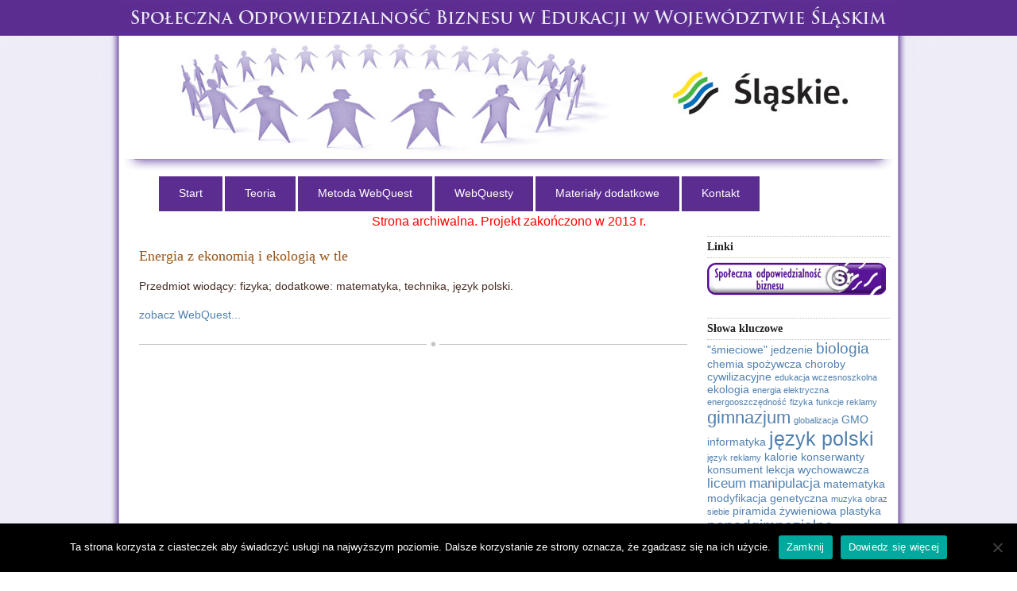

--- FILE ---
content_type: text/html; charset=UTF-8
request_url: https://sob.metis.pl/tag/fizyka/
body_size: 7570
content:
<!DOCTYPE html PUBLIC "-//W3C//DTD XHTML 1.0 Transitional//EN" "http://www.w3.org/TR/xhtml1/DTD/xhtml1-transitional.dtd">
<html xmlns="http://www.w3.org/1999/xhtml">
<head profile="http://gmpg.org/xfn/11">
<meta http-equiv="Content-Type" content="text/html; charset=UTF-8" />
<meta name="distribution" content="global" />
<meta name="robots" content="follow, all" />
<meta name="language" content="pl" />

<title>  fizyka : Społeczna Odpowiedzialność Biznesu w Edukacji w Województwie Śląskim</title>
<meta name="generator" content="WordPress" />
<!-- leave this for stats please -->

<link rel="Shortcut Icon" href="https://sob.metis.pl/wp-content/themes/sob/images/favicon.gif" type="image/x-icon" />
<link rel="alternate" type="application/rss+xml" title="RSS 2.0" href="https://sob.metis.pl/feed/" />
<link rel="alternate" type="text/xml" title="RSS .92" href="https://sob.metis.pl/feed/rss/" />
<link rel="alternate" type="application/atom+xml" title="Atom 0.3" href="https://sob.metis.pl/feed/atom/" />
<link rel="pingback" href="https://sob.metis.pl/xmlrpc.php" />
	<link rel='archives' title='kwiecień 2013' href='https://sob.metis.pl/2013/04/' />
	<link rel='archives' title='listopad 2012' href='https://sob.metis.pl/2012/11/' />
	<link rel='archives' title='październik 2012' href='https://sob.metis.pl/2012/10/' />
	<link rel='archives' title='wrzesień 2012' href='https://sob.metis.pl/2012/09/' />
	<link rel='archives' title='sierpień 2012' href='https://sob.metis.pl/2012/08/' />
<meta name='robots' content='max-image-preview:large' />
	<style>img:is([sizes="auto" i], [sizes^="auto," i]) { contain-intrinsic-size: 3000px 1500px }</style>
	<link rel="alternate" type="application/rss+xml" title="Społeczna Odpowiedzialność Biznesu w Edukacji w Województwie Śląskim &raquo; Kanał z wpisami otagowanymi jako fizyka" href="https://sob.metis.pl/tag/fizyka/feed/" />
<script type="text/javascript">
/* <![CDATA[ */
window._wpemojiSettings = {"baseUrl":"https:\/\/s.w.org\/images\/core\/emoji\/15.0.3\/72x72\/","ext":".png","svgUrl":"https:\/\/s.w.org\/images\/core\/emoji\/15.0.3\/svg\/","svgExt":".svg","source":{"concatemoji":"https:\/\/sob.metis.pl\/wp-includes\/js\/wp-emoji-release.min.js?ver=6.7.1"}};
/*! This file is auto-generated */
!function(i,n){var o,s,e;function c(e){try{var t={supportTests:e,timestamp:(new Date).valueOf()};sessionStorage.setItem(o,JSON.stringify(t))}catch(e){}}function p(e,t,n){e.clearRect(0,0,e.canvas.width,e.canvas.height),e.fillText(t,0,0);var t=new Uint32Array(e.getImageData(0,0,e.canvas.width,e.canvas.height).data),r=(e.clearRect(0,0,e.canvas.width,e.canvas.height),e.fillText(n,0,0),new Uint32Array(e.getImageData(0,0,e.canvas.width,e.canvas.height).data));return t.every(function(e,t){return e===r[t]})}function u(e,t,n){switch(t){case"flag":return n(e,"\ud83c\udff3\ufe0f\u200d\u26a7\ufe0f","\ud83c\udff3\ufe0f\u200b\u26a7\ufe0f")?!1:!n(e,"\ud83c\uddfa\ud83c\uddf3","\ud83c\uddfa\u200b\ud83c\uddf3")&&!n(e,"\ud83c\udff4\udb40\udc67\udb40\udc62\udb40\udc65\udb40\udc6e\udb40\udc67\udb40\udc7f","\ud83c\udff4\u200b\udb40\udc67\u200b\udb40\udc62\u200b\udb40\udc65\u200b\udb40\udc6e\u200b\udb40\udc67\u200b\udb40\udc7f");case"emoji":return!n(e,"\ud83d\udc26\u200d\u2b1b","\ud83d\udc26\u200b\u2b1b")}return!1}function f(e,t,n){var r="undefined"!=typeof WorkerGlobalScope&&self instanceof WorkerGlobalScope?new OffscreenCanvas(300,150):i.createElement("canvas"),a=r.getContext("2d",{willReadFrequently:!0}),o=(a.textBaseline="top",a.font="600 32px Arial",{});return e.forEach(function(e){o[e]=t(a,e,n)}),o}function t(e){var t=i.createElement("script");t.src=e,t.defer=!0,i.head.appendChild(t)}"undefined"!=typeof Promise&&(o="wpEmojiSettingsSupports",s=["flag","emoji"],n.supports={everything:!0,everythingExceptFlag:!0},e=new Promise(function(e){i.addEventListener("DOMContentLoaded",e,{once:!0})}),new Promise(function(t){var n=function(){try{var e=JSON.parse(sessionStorage.getItem(o));if("object"==typeof e&&"number"==typeof e.timestamp&&(new Date).valueOf()<e.timestamp+604800&&"object"==typeof e.supportTests)return e.supportTests}catch(e){}return null}();if(!n){if("undefined"!=typeof Worker&&"undefined"!=typeof OffscreenCanvas&&"undefined"!=typeof URL&&URL.createObjectURL&&"undefined"!=typeof Blob)try{var e="postMessage("+f.toString()+"("+[JSON.stringify(s),u.toString(),p.toString()].join(",")+"));",r=new Blob([e],{type:"text/javascript"}),a=new Worker(URL.createObjectURL(r),{name:"wpTestEmojiSupports"});return void(a.onmessage=function(e){c(n=e.data),a.terminate(),t(n)})}catch(e){}c(n=f(s,u,p))}t(n)}).then(function(e){for(var t in e)n.supports[t]=e[t],n.supports.everything=n.supports.everything&&n.supports[t],"flag"!==t&&(n.supports.everythingExceptFlag=n.supports.everythingExceptFlag&&n.supports[t]);n.supports.everythingExceptFlag=n.supports.everythingExceptFlag&&!n.supports.flag,n.DOMReady=!1,n.readyCallback=function(){n.DOMReady=!0}}).then(function(){return e}).then(function(){var e;n.supports.everything||(n.readyCallback(),(e=n.source||{}).concatemoji?t(e.concatemoji):e.wpemoji&&e.twemoji&&(t(e.twemoji),t(e.wpemoji)))}))}((window,document),window._wpemojiSettings);
/* ]]> */
</script>
<style id='wp-emoji-styles-inline-css' type='text/css'>

	img.wp-smiley, img.emoji {
		display: inline !important;
		border: none !important;
		box-shadow: none !important;
		height: 1em !important;
		width: 1em !important;
		margin: 0 0.07em !important;
		vertical-align: -0.1em !important;
		background: none !important;
		padding: 0 !important;
	}
</style>
<link rel='stylesheet' id='wp-block-library-css' href='https://sob.metis.pl/wp-includes/css/dist/block-library/style.min.css?ver=6.7.1' type='text/css' media='all' />
<style id='classic-theme-styles-inline-css' type='text/css'>
/*! This file is auto-generated */
.wp-block-button__link{color:#fff;background-color:#32373c;border-radius:9999px;box-shadow:none;text-decoration:none;padding:calc(.667em + 2px) calc(1.333em + 2px);font-size:1.125em}.wp-block-file__button{background:#32373c;color:#fff;text-decoration:none}
</style>
<style id='global-styles-inline-css' type='text/css'>
:root{--wp--preset--aspect-ratio--square: 1;--wp--preset--aspect-ratio--4-3: 4/3;--wp--preset--aspect-ratio--3-4: 3/4;--wp--preset--aspect-ratio--3-2: 3/2;--wp--preset--aspect-ratio--2-3: 2/3;--wp--preset--aspect-ratio--16-9: 16/9;--wp--preset--aspect-ratio--9-16: 9/16;--wp--preset--color--black: #000000;--wp--preset--color--cyan-bluish-gray: #abb8c3;--wp--preset--color--white: #ffffff;--wp--preset--color--pale-pink: #f78da7;--wp--preset--color--vivid-red: #cf2e2e;--wp--preset--color--luminous-vivid-orange: #ff6900;--wp--preset--color--luminous-vivid-amber: #fcb900;--wp--preset--color--light-green-cyan: #7bdcb5;--wp--preset--color--vivid-green-cyan: #00d084;--wp--preset--color--pale-cyan-blue: #8ed1fc;--wp--preset--color--vivid-cyan-blue: #0693e3;--wp--preset--color--vivid-purple: #9b51e0;--wp--preset--gradient--vivid-cyan-blue-to-vivid-purple: linear-gradient(135deg,rgba(6,147,227,1) 0%,rgb(155,81,224) 100%);--wp--preset--gradient--light-green-cyan-to-vivid-green-cyan: linear-gradient(135deg,rgb(122,220,180) 0%,rgb(0,208,130) 100%);--wp--preset--gradient--luminous-vivid-amber-to-luminous-vivid-orange: linear-gradient(135deg,rgba(252,185,0,1) 0%,rgba(255,105,0,1) 100%);--wp--preset--gradient--luminous-vivid-orange-to-vivid-red: linear-gradient(135deg,rgba(255,105,0,1) 0%,rgb(207,46,46) 100%);--wp--preset--gradient--very-light-gray-to-cyan-bluish-gray: linear-gradient(135deg,rgb(238,238,238) 0%,rgb(169,184,195) 100%);--wp--preset--gradient--cool-to-warm-spectrum: linear-gradient(135deg,rgb(74,234,220) 0%,rgb(151,120,209) 20%,rgb(207,42,186) 40%,rgb(238,44,130) 60%,rgb(251,105,98) 80%,rgb(254,248,76) 100%);--wp--preset--gradient--blush-light-purple: linear-gradient(135deg,rgb(255,206,236) 0%,rgb(152,150,240) 100%);--wp--preset--gradient--blush-bordeaux: linear-gradient(135deg,rgb(254,205,165) 0%,rgb(254,45,45) 50%,rgb(107,0,62) 100%);--wp--preset--gradient--luminous-dusk: linear-gradient(135deg,rgb(255,203,112) 0%,rgb(199,81,192) 50%,rgb(65,88,208) 100%);--wp--preset--gradient--pale-ocean: linear-gradient(135deg,rgb(255,245,203) 0%,rgb(182,227,212) 50%,rgb(51,167,181) 100%);--wp--preset--gradient--electric-grass: linear-gradient(135deg,rgb(202,248,128) 0%,rgb(113,206,126) 100%);--wp--preset--gradient--midnight: linear-gradient(135deg,rgb(2,3,129) 0%,rgb(40,116,252) 100%);--wp--preset--font-size--small: 13px;--wp--preset--font-size--medium: 20px;--wp--preset--font-size--large: 36px;--wp--preset--font-size--x-large: 42px;--wp--preset--spacing--20: 0.44rem;--wp--preset--spacing--30: 0.67rem;--wp--preset--spacing--40: 1rem;--wp--preset--spacing--50: 1.5rem;--wp--preset--spacing--60: 2.25rem;--wp--preset--spacing--70: 3.38rem;--wp--preset--spacing--80: 5.06rem;--wp--preset--shadow--natural: 6px 6px 9px rgba(0, 0, 0, 0.2);--wp--preset--shadow--deep: 12px 12px 50px rgba(0, 0, 0, 0.4);--wp--preset--shadow--sharp: 6px 6px 0px rgba(0, 0, 0, 0.2);--wp--preset--shadow--outlined: 6px 6px 0px -3px rgba(255, 255, 255, 1), 6px 6px rgba(0, 0, 0, 1);--wp--preset--shadow--crisp: 6px 6px 0px rgba(0, 0, 0, 1);}:where(.is-layout-flex){gap: 0.5em;}:where(.is-layout-grid){gap: 0.5em;}body .is-layout-flex{display: flex;}.is-layout-flex{flex-wrap: wrap;align-items: center;}.is-layout-flex > :is(*, div){margin: 0;}body .is-layout-grid{display: grid;}.is-layout-grid > :is(*, div){margin: 0;}:where(.wp-block-columns.is-layout-flex){gap: 2em;}:where(.wp-block-columns.is-layout-grid){gap: 2em;}:where(.wp-block-post-template.is-layout-flex){gap: 1.25em;}:where(.wp-block-post-template.is-layout-grid){gap: 1.25em;}.has-black-color{color: var(--wp--preset--color--black) !important;}.has-cyan-bluish-gray-color{color: var(--wp--preset--color--cyan-bluish-gray) !important;}.has-white-color{color: var(--wp--preset--color--white) !important;}.has-pale-pink-color{color: var(--wp--preset--color--pale-pink) !important;}.has-vivid-red-color{color: var(--wp--preset--color--vivid-red) !important;}.has-luminous-vivid-orange-color{color: var(--wp--preset--color--luminous-vivid-orange) !important;}.has-luminous-vivid-amber-color{color: var(--wp--preset--color--luminous-vivid-amber) !important;}.has-light-green-cyan-color{color: var(--wp--preset--color--light-green-cyan) !important;}.has-vivid-green-cyan-color{color: var(--wp--preset--color--vivid-green-cyan) !important;}.has-pale-cyan-blue-color{color: var(--wp--preset--color--pale-cyan-blue) !important;}.has-vivid-cyan-blue-color{color: var(--wp--preset--color--vivid-cyan-blue) !important;}.has-vivid-purple-color{color: var(--wp--preset--color--vivid-purple) !important;}.has-black-background-color{background-color: var(--wp--preset--color--black) !important;}.has-cyan-bluish-gray-background-color{background-color: var(--wp--preset--color--cyan-bluish-gray) !important;}.has-white-background-color{background-color: var(--wp--preset--color--white) !important;}.has-pale-pink-background-color{background-color: var(--wp--preset--color--pale-pink) !important;}.has-vivid-red-background-color{background-color: var(--wp--preset--color--vivid-red) !important;}.has-luminous-vivid-orange-background-color{background-color: var(--wp--preset--color--luminous-vivid-orange) !important;}.has-luminous-vivid-amber-background-color{background-color: var(--wp--preset--color--luminous-vivid-amber) !important;}.has-light-green-cyan-background-color{background-color: var(--wp--preset--color--light-green-cyan) !important;}.has-vivid-green-cyan-background-color{background-color: var(--wp--preset--color--vivid-green-cyan) !important;}.has-pale-cyan-blue-background-color{background-color: var(--wp--preset--color--pale-cyan-blue) !important;}.has-vivid-cyan-blue-background-color{background-color: var(--wp--preset--color--vivid-cyan-blue) !important;}.has-vivid-purple-background-color{background-color: var(--wp--preset--color--vivid-purple) !important;}.has-black-border-color{border-color: var(--wp--preset--color--black) !important;}.has-cyan-bluish-gray-border-color{border-color: var(--wp--preset--color--cyan-bluish-gray) !important;}.has-white-border-color{border-color: var(--wp--preset--color--white) !important;}.has-pale-pink-border-color{border-color: var(--wp--preset--color--pale-pink) !important;}.has-vivid-red-border-color{border-color: var(--wp--preset--color--vivid-red) !important;}.has-luminous-vivid-orange-border-color{border-color: var(--wp--preset--color--luminous-vivid-orange) !important;}.has-luminous-vivid-amber-border-color{border-color: var(--wp--preset--color--luminous-vivid-amber) !important;}.has-light-green-cyan-border-color{border-color: var(--wp--preset--color--light-green-cyan) !important;}.has-vivid-green-cyan-border-color{border-color: var(--wp--preset--color--vivid-green-cyan) !important;}.has-pale-cyan-blue-border-color{border-color: var(--wp--preset--color--pale-cyan-blue) !important;}.has-vivid-cyan-blue-border-color{border-color: var(--wp--preset--color--vivid-cyan-blue) !important;}.has-vivid-purple-border-color{border-color: var(--wp--preset--color--vivid-purple) !important;}.has-vivid-cyan-blue-to-vivid-purple-gradient-background{background: var(--wp--preset--gradient--vivid-cyan-blue-to-vivid-purple) !important;}.has-light-green-cyan-to-vivid-green-cyan-gradient-background{background: var(--wp--preset--gradient--light-green-cyan-to-vivid-green-cyan) !important;}.has-luminous-vivid-amber-to-luminous-vivid-orange-gradient-background{background: var(--wp--preset--gradient--luminous-vivid-amber-to-luminous-vivid-orange) !important;}.has-luminous-vivid-orange-to-vivid-red-gradient-background{background: var(--wp--preset--gradient--luminous-vivid-orange-to-vivid-red) !important;}.has-very-light-gray-to-cyan-bluish-gray-gradient-background{background: var(--wp--preset--gradient--very-light-gray-to-cyan-bluish-gray) !important;}.has-cool-to-warm-spectrum-gradient-background{background: var(--wp--preset--gradient--cool-to-warm-spectrum) !important;}.has-blush-light-purple-gradient-background{background: var(--wp--preset--gradient--blush-light-purple) !important;}.has-blush-bordeaux-gradient-background{background: var(--wp--preset--gradient--blush-bordeaux) !important;}.has-luminous-dusk-gradient-background{background: var(--wp--preset--gradient--luminous-dusk) !important;}.has-pale-ocean-gradient-background{background: var(--wp--preset--gradient--pale-ocean) !important;}.has-electric-grass-gradient-background{background: var(--wp--preset--gradient--electric-grass) !important;}.has-midnight-gradient-background{background: var(--wp--preset--gradient--midnight) !important;}.has-small-font-size{font-size: var(--wp--preset--font-size--small) !important;}.has-medium-font-size{font-size: var(--wp--preset--font-size--medium) !important;}.has-large-font-size{font-size: var(--wp--preset--font-size--large) !important;}.has-x-large-font-size{font-size: var(--wp--preset--font-size--x-large) !important;}
:where(.wp-block-post-template.is-layout-flex){gap: 1.25em;}:where(.wp-block-post-template.is-layout-grid){gap: 1.25em;}
:where(.wp-block-columns.is-layout-flex){gap: 2em;}:where(.wp-block-columns.is-layout-grid){gap: 2em;}
:root :where(.wp-block-pullquote){font-size: 1.5em;line-height: 1.6;}
</style>
<link rel='stylesheet' id='cookie-notice-front-css' href='https://sob.metis.pl/wp-content/plugins/cookie-notice/css/front.min.css?ver=2.5.4' type='text/css' media='all' />
<link rel='stylesheet' id='wp-downloadmanager-css' href='https://sob.metis.pl/wp-content/plugins/wp-downloadmanager/download-css.css?ver=1.68.9' type='text/css' media='all' />
<link rel="https://api.w.org/" href="https://sob.metis.pl/wp-json/" /><link rel="alternate" title="JSON" type="application/json" href="https://sob.metis.pl/wp-json/wp/v2/tags/74" /><link rel="EditURI" type="application/rsd+xml" title="RSD" href="https://sob.metis.pl/xmlrpc.php?rsd" />
<meta name="generator" content="WordPress 6.7.1" />
<style type="text/css" media="screen">
<!-- @import url( https://sob.metis.pl/wp-content/themes/sob/style.css ); -->
</style>
</head>

<body>
<div id="body-bg">


<div id="headerbg">
<div id="headerimg">
<div id="header">
	<div id="logo">
	<a href="https://sob.metis.pl">
	<img src="https://sob.metis.pl/wp-content/themes/sob/images/spacer.png" width="980" height="200" border="0" alt="Społeczna Odpowiedzialność Biznesu w Edukacji w Województwie Śląskim" align="left" />
	</a>
	</div>
</div>
</div>
</div>

<div id="navbarbg">
<div id="navbarimg">
<div id="navbar">
	<ul>
		<li><a href="/">Start</a></li>
<li><a href="/jestesmy-odpowiedzialni-za-spoleczna-odpowiedzialnosc-biznesu/">Teoria</a></li>
<li><a href="/metoda-webquest/">Metoda WebQuest</a></li>
<li><a href="/category/webquesty/">WebQuesty</a></li>
<li><a href="/category/materialy-dodatkowe/">Materiały dodatkowe</a></li>
<li><a href="/kontakt/">Kontakt</a></li>
	</ul>
</div>
</div>
</div>

<div id="wrap">
<div style="text-align:center;font-size:12pt;color:red;padding:4px;">Strona archiwalna. Projekt zakończono w 2013 r.</div>
<div id="content">

<!-- begin l_sidebar -->

	<div id="l_sidebar">
	</div>

<!-- end l_sidebar -->
<div id="contentmiddle">

	

	<div class="contenttitle">
		<h1><a href="https://sob.metis.pl/webquest-energia-z-ekonomia-i-ekologia-w-tle/" rel="bookmark">Energia z ekonomią i ekologią w tle</a></h1>
	</div>
	<p>Przedmiot wiodący: fizyka; dodatkowe: matematyka, technika, język polski.</p>
<p><a href="https://sob.metis.pl/webquest-energia-z-ekonomia-i-ekologia-w-tle/#more-19" class="more-link">zobacz WebQuest...</a></p>
	<div class="postspace"></div>

	<!--
	<rdf:RDF xmlns:rdf="http://www.w3.org/1999/02/22-rdf-syntax-ns#"
			xmlns:dc="http://purl.org/dc/elements/1.1/"
			xmlns:trackback="http://madskills.com/public/xml/rss/module/trackback/">
		<rdf:Description rdf:about="https://sob.metis.pl/webquest-energia-z-ekonomia-i-ekologia-w-tle/"
    dc:identifier="https://sob.metis.pl/webquest-energia-z-ekonomia-i-ekologia-w-tle/"
    dc:title="Energia z ekonomią i ekologią w tle"
    trackback:ping="https://sob.metis.pl/webquest-energia-z-ekonomia-i-ekologia-w-tle/trackback/" />
</rdf:RDF>	-->

	
	<p align="center"></p>

</div>
	
<!-- begin r_sidebar -->

	<div id="r_sidebar">

	<ul id="r_sidebarwidgeted">

	
	<li id="linkcat-2" class="widget widget_links"><h2 class="widgettitle">Linki</h2>

	<ul class='xoxo blogroll'>
<li><a href="http://csr.slaskie.pl/" rel="noopener" target="_blank"><img src="https://sob.metis.pl/wp-content/images/button_csr_slaskie.png" alt="Społeczna Odpowiedzialność Biznesu w Województwie Śląskim (CSR)" /></a></li>

	</ul>
</li>

<li id="tag_cloud-2" class="widget widget_tag_cloud"><h2 class="widgettitle">Słowa kluczowe</h2>
<div class="tagcloud"><a href="https://sob.metis.pl/tag/smieciowe-jedzenie/" class="tag-cloud-link tag-link-28 tag-link-position-1" style="font-size: 10.709677419355pt;" aria-label="&quot;śmieciowe&quot; jedzenie (2 elementy)">&quot;śmieciowe&quot; jedzenie</a>
<a href="https://sob.metis.pl/tag/biologia/" class="tag-cloud-link tag-link-32 tag-link-position-2" style="font-size: 14.021505376344pt;" aria-label="biologia (4 elementy)">biologia</a>
<a href="https://sob.metis.pl/tag/chemia-spozywcza/" class="tag-cloud-link tag-link-23 tag-link-position-3" style="font-size: 10.709677419355pt;" aria-label="chemia spożywcza (2 elementy)">chemia spożywcza</a>
<a href="https://sob.metis.pl/tag/choroby-cywilizacyjne/" class="tag-cloud-link tag-link-29 tag-link-position-4" style="font-size: 10.709677419355pt;" aria-label="choroby cywilizacyjne (2 elementy)">choroby cywilizacyjne</a>
<a href="https://sob.metis.pl/tag/edukacja-wczesnoszkolna/" class="tag-cloud-link tag-link-87 tag-link-position-5" style="font-size: 8pt;" aria-label="edukacja wczesnoszkolna (1 element)">edukacja wczesnoszkolna</a>
<a href="https://sob.metis.pl/tag/ekologia/" class="tag-cloud-link tag-link-51 tag-link-position-6" style="font-size: 10.709677419355pt;" aria-label="ekologia (2 elementy)">ekologia</a>
<a href="https://sob.metis.pl/tag/energia-elektryczna/" class="tag-cloud-link tag-link-71 tag-link-position-7" style="font-size: 8pt;" aria-label="energia elektryczna (1 element)">energia elektryczna</a>
<a href="https://sob.metis.pl/tag/energooszczednosc/" class="tag-cloud-link tag-link-73 tag-link-position-8" style="font-size: 8pt;" aria-label="energooszczędność (1 element)">energooszczędność</a>
<a href="https://sob.metis.pl/tag/fizyka/" class="tag-cloud-link tag-link-74 tag-link-position-9" style="font-size: 8pt;" aria-label="fizyka (1 element)">fizyka</a>
<a href="https://sob.metis.pl/tag/funkcje-reklamy/" class="tag-cloud-link tag-link-62 tag-link-position-10" style="font-size: 8pt;" aria-label="funkcje reklamy (1 element)">funkcje reklamy</a>
<a href="https://sob.metis.pl/tag/gimnazjum/" class="tag-cloud-link tag-link-13 tag-link-position-11" style="font-size: 16.279569892473pt;" aria-label="gimnazjum (6 elementów)">gimnazjum</a>
<a href="https://sob.metis.pl/tag/globalizacja/" class="tag-cloud-link tag-link-76 tag-link-position-12" style="font-size: 8pt;" aria-label="globalizacja (1 element)">globalizacja</a>
<a href="https://sob.metis.pl/tag/gmo/" class="tag-cloud-link tag-link-24 tag-link-position-13" style="font-size: 10.709677419355pt;" aria-label="GMO (2 elementy)">GMO</a>
<a href="https://sob.metis.pl/tag/informatyka/" class="tag-cloud-link tag-link-18 tag-link-position-14" style="font-size: 10.709677419355pt;" aria-label="informatyka (2 elementy)">informatyka</a>
<a href="https://sob.metis.pl/tag/jezyk-polski/" class="tag-cloud-link tag-link-8 tag-link-position-15" style="font-size: 18.537634408602pt;" aria-label="język polski (9 elementów)">język polski</a>
<a href="https://sob.metis.pl/tag/jezyk-reklamy/" class="tag-cloud-link tag-link-61 tag-link-position-16" style="font-size: 8pt;" aria-label="język reklamy (1 element)">język reklamy</a>
<a href="https://sob.metis.pl/tag/kalorie/" class="tag-cloud-link tag-link-26 tag-link-position-17" style="font-size: 10.709677419355pt;" aria-label="kalorie (2 elementy)">kalorie</a>
<a href="https://sob.metis.pl/tag/konserwanty/" class="tag-cloud-link tag-link-25 tag-link-position-18" style="font-size: 10.709677419355pt;" aria-label="konserwanty (2 elementy)">konserwanty</a>
<a href="https://sob.metis.pl/tag/konsument/" class="tag-cloud-link tag-link-14 tag-link-position-19" style="font-size: 10.709677419355pt;" aria-label="konsument (2 elementy)">konsument</a>
<a href="https://sob.metis.pl/tag/lekcja-wychowawcza/" class="tag-cloud-link tag-link-65 tag-link-position-20" style="font-size: 10.709677419355pt;" aria-label="lekcja wychowawcza (2 elementy)">lekcja wychowawcza</a>
<a href="https://sob.metis.pl/tag/liceum/" class="tag-cloud-link tag-link-21 tag-link-position-21" style="font-size: 12.516129032258pt;" aria-label="liceum (3 elementy)">liceum</a>
<a href="https://sob.metis.pl/tag/manipulacja/" class="tag-cloud-link tag-link-12 tag-link-position-22" style="font-size: 12.516129032258pt;" aria-label="manipulacja (3 elementy)">manipulacja</a>
<a href="https://sob.metis.pl/tag/matematyka/" class="tag-cloud-link tag-link-64 tag-link-position-23" style="font-size: 10.709677419355pt;" aria-label="matematyka (2 elementy)">matematyka</a>
<a href="https://sob.metis.pl/tag/modyfikacja-genetyczna/" class="tag-cloud-link tag-link-30 tag-link-position-24" style="font-size: 10.709677419355pt;" aria-label="modyfikacja genetyczna (2 elementy)">modyfikacja genetyczna</a>
<a href="https://sob.metis.pl/tag/muzyka/" class="tag-cloud-link tag-link-60 tag-link-position-25" style="font-size: 8pt;" aria-label="muzyka (1 element)">muzyka</a>
<a href="https://sob.metis.pl/tag/obraz-siebie/" class="tag-cloud-link tag-link-67 tag-link-position-26" style="font-size: 8pt;" aria-label="obraz siebie (1 element)">obraz siebie</a>
<a href="https://sob.metis.pl/tag/piramida-zywieniowa/" class="tag-cloud-link tag-link-27 tag-link-position-27" style="font-size: 10.709677419355pt;" aria-label="piramida żywieniowa (2 elementy)">piramida żywieniowa</a>
<a href="https://sob.metis.pl/tag/plastyka/" class="tag-cloud-link tag-link-47 tag-link-position-28" style="font-size: 10.709677419355pt;" aria-label="plastyka (2 elementy)">plastyka</a>
<a href="https://sob.metis.pl/tag/ponadgimnazjalna/" class="tag-cloud-link tag-link-10 tag-link-position-29" style="font-size: 14.021505376344pt;" aria-label="ponadgimnazjalna (4 elementy)">ponadgimnazjalna</a>
<a href="https://sob.metis.pl/tag/prawa/" class="tag-cloud-link tag-link-15 tag-link-position-30" style="font-size: 8pt;" aria-label="prawa (1 element)">prawa</a>
<a href="https://sob.metis.pl/tag/prawa-czlowieka/" class="tag-cloud-link tag-link-34 tag-link-position-31" style="font-size: 10.709677419355pt;" aria-label="prawa człowieka (2 elementy)">prawa człowieka</a>
<a href="https://sob.metis.pl/tag/przedsiebiorczosc/" class="tag-cloud-link tag-link-66 tag-link-position-32" style="font-size: 8pt;" aria-label="przedsiębiorczość (1 element)">przedsiębiorczość</a>
<a href="https://sob.metis.pl/tag/reklama/" class="tag-cloud-link tag-link-11 tag-link-position-33" style="font-size: 16.279569892473pt;" aria-label="reklama (6 elementów)">reklama</a>
<a href="https://sob.metis.pl/tag/ryzyko-rynku-pracy/" class="tag-cloud-link tag-link-69 tag-link-position-34" style="font-size: 8pt;" aria-label="ryzyko rynku pracy (1 element)">ryzyko rynku pracy</a>
<a href="https://sob.metis.pl/tag/spoleczna-odpowiedzialnosc-biznesu/" class="tag-cloud-link tag-link-20 tag-link-position-35" style="font-size: 10.709677419355pt;" aria-label="społeczna odpowiedzialność biznesu (2 elementy)">społeczna odpowiedzialność biznesu</a>
<a href="https://sob.metis.pl/tag/sprawiedliwy-handel/" class="tag-cloud-link tag-link-78 tag-link-position-36" style="font-size: 8pt;" aria-label="sprawiedliwy handel (1 element)">sprawiedliwy handel</a>
<a href="https://sob.metis.pl/tag/technika/" class="tag-cloud-link tag-link-75 tag-link-position-37" style="font-size: 8pt;" aria-label="technika (1 element)">technika</a>
<a href="https://sob.metis.pl/tag/urzadzenia-elektryczne/" class="tag-cloud-link tag-link-72 tag-link-position-38" style="font-size: 8pt;" aria-label="urządzenia elektryczne (1 element)">urządzenia elektryczne</a>
<a href="https://sob.metis.pl/tag/webquest/" class="tag-cloud-link tag-link-7 tag-link-position-39" style="font-size: 22pt;" aria-label="WebQuest (16 elementów)">WebQuest</a>
<a href="https://sob.metis.pl/tag/wiedza-o-spoleczenstwie/" class="tag-cloud-link tag-link-9 tag-link-position-40" style="font-size: 18.537634408602pt;" aria-label="wiedza o społeczeństwie (9 elementów)">wiedza o społeczeństwie</a>
<a href="https://sob.metis.pl/tag/wspolzaleznosci-globalne/" class="tag-cloud-link tag-link-77 tag-link-position-41" style="font-size: 8pt;" aria-label="współzależności globalne (1 element)">współzależności globalne</a>
<a href="https://sob.metis.pl/tag/wybor-zawodu/" class="tag-cloud-link tag-link-68 tag-link-position-42" style="font-size: 8pt;" aria-label="wybór zawodu (1 element)">wybór zawodu</a>
<a href="https://sob.metis.pl/tag/zadania-reklamy/" class="tag-cloud-link tag-link-63 tag-link-position-43" style="font-size: 8pt;" aria-label="zadania reklamy (1 element)">zadania reklamy</a>
<a href="https://sob.metis.pl/tag/zajecia-z-doradztwa-zawodowego/" class="tag-cloud-link tag-link-70 tag-link-position-44" style="font-size: 8pt;" aria-label="zajęcia z doradztwa zawodowego (1 element)">zajęcia z doradztwa zawodowego</a>
<a href="https://sob.metis.pl/tag/zdrowe-odzywianie/" class="tag-cloud-link tag-link-22 tag-link-position-45" style="font-size: 10.709677419355pt;" aria-label="zdrowe odżywianie (2 elementy)">zdrowe odżywianie</a></div>
</li>

	
		</ul>

</div>

<!-- end r_sidebar -->
</div>

<!-- The main column ends  -->

<!-- begin footer -->

<div style="clear:both;"></div>
<div style="clear:both;"></div>
</div>

<div id="footerbg">
<div id="footer">
  <p><a href="https://sob.metis.pl">Społeczna Odpowiedzialność Biznesu w Edukacji w Województwie Śląskim</a> &copy; 2012 &#8211; 2013  <br />Oparto na <a href="http://wordpress.org/" target="_blank">WordPressie</a></p>
</div>
</div>

<script type="text/javascript" id="cookie-notice-front-js-before">
/* <![CDATA[ */
var cnArgs = {"ajaxUrl":"https:\/\/sob.metis.pl\/wp-admin\/admin-ajax.php","nonce":"91274bd6b1","hideEffect":"fade","position":"bottom","onScroll":false,"onScrollOffset":100,"onClick":false,"cookieName":"cookie_notice_accepted","cookieTime":31536000,"cookieTimeRejected":2592000,"globalCookie":false,"redirection":false,"cache":false,"revokeCookies":false,"revokeCookiesOpt":"automatic"};
/* ]]> */
</script>
<script type="text/javascript" src="https://sob.metis.pl/wp-content/plugins/cookie-notice/js/front.min.js?ver=2.5.4" id="cookie-notice-front-js"></script>

		<!-- Cookie Notice plugin v2.5.4 by Hu-manity.co https://hu-manity.co/ -->
		<div id="cookie-notice" role="dialog" class="cookie-notice-hidden cookie-revoke-hidden cn-position-bottom" aria-label="Cookie Notice" style="background-color: rgba(0,0,0,1);"><div class="cookie-notice-container" style="color: #fff"><span id="cn-notice-text" class="cn-text-container">Ta strona korzysta z ciasteczek aby świadczyć usługi na najwyższym poziomie. Dalsze korzystanie ze strony oznacza, że zgadzasz się na ich użycie.</span><span id="cn-notice-buttons" class="cn-buttons-container"><a href="#" id="cn-accept-cookie" data-cookie-set="accept" class="cn-set-cookie cn-button" aria-label="Zamknij" style="background-color: #00a99d">Zamknij</a><a href="http://www.metis.pl/polityka_cookies.html" target="_blank" id="cn-more-info" class="cn-more-info cn-button" aria-label="Dowiedz się więcej" style="background-color: #00a99d">Dowiedz się więcej</a></span><span id="cn-close-notice" data-cookie-set="accept" class="cn-close-icon" title="Nie"></span></div>
			
		</div>
		<!-- / Cookie Notice plugin -->
<script type="text/javascript">

  var _gaq = _gaq || [];
  _gaq.push(['_setAccount', 'UA-34348663-1']);
  _gaq.push(['_trackPageview']);

  (function() {
    var ga = document.createElement('script'); ga.type = 'text/javascript'; ga.async = true;
    ga.src = ('https:' == document.location.protocol ? 'https://ssl' : 'http://www') + '.google-analytics.com/ga.js';
    var s = document.getElementsByTagName('script')[0]; s.parentNode.insertBefore(ga, s);
  })();

</script>

</div>
</body>
</html>

--- FILE ---
content_type: text/css
request_url: https://sob.metis.pl/wp-content/themes/sob/style.css
body_size: 2372
content:
/* 
	Theme Name: SOB
	Theme URL: https://sob.metis.pl/
	Description: Spoleczna Odpowiedzialnosc Biznesu
	Author: ROM-E Metis w Katowicach, Krzysztof Wojtas
	Author URI: https://sob.metis.pl/
	Version: 1.0
		
	The CSS, XHTML and design is released under GPL:
	http://www.opensource.org/licenses/gpl-license.php
*/

* {
	margin:0;
	padding:0;
}

body {
	background:white url(images/bg.png) top center repeat;
	color:black;
	font-family:"Trebuchet MS", Verdana, Tahoma, Helvetica, Arial;
	font-size:12px;
	margin:0 auto 0;
	padding:0;
}
body.webquest {
	background:white url(images/bg.png) top center repeat;
	border:none;
	color:black;
	font-family:"Trebuchet MS", Verdana, Tahoma, Helvetica, Arial;
	font-size:12px;
	margin:0;
	padding:0;
}

#body-bg {
	background:transparent url(images/body-bg.png) top center repeat-x;
	color:black;
}
#body_mini-bg {
	background:transparent url(images/body_mini-bg.png) top center repeat-x;
	color:black;
}

img {
	border:none;
	text-decoration:none;
}

h1, h2, h3, h4, h5, h6 {
	font-family:"Trebuchet MS", Verdana, Tahoma, Helvetica, Arial;
	font-weight:normal;
	margin:0;
	padding:0;
}

a, a:visited {
	color:#5080B0;
	text-decoration:none;
}
	
a:hover {
	text-decoration:underline;
}	

/* Header */

#headerbg, #headerbg_mini {
	background:transparent url(images/header-bg.png) top center repeat-y;
	color:black;
	margin:0 auto 0;
	padding:0;
}
#headerbg_mini {
	background:transparent url(images/header_mini-bg.png) top center repeat-y;
}
#headerimg, #headerimg_mini {
	background:transparent url(images/header.jpg) top center no-repeat;
	color:black;
	margin:0 auto 0;
	padding:0;
}
#headerimg_mini {
	background:transparent url(images/header_mini.png) top center no-repeat;
}
#header, #header_mini {
	height:200px;
	width:980px;
	margin:0 auto 0;
	padding:0;
}
#header_mini {
	height:60px;
}

/* Logo */

#logo, #logo_mini {
	width:980px;
	height:200px;
	margin:0;
	padding:0;
	position:relative;
}
#logo_mini {
	height:60px;
}

/* Search Form */

#searchbox { 
	left:790px;
	top:106px;
	width:190px;
	height:25px;
	position:absolute;
}

#searchform .searchform-inputbox {
	background:transparent url(images/search-bg.png) bottom right no-repeat;
	color:gray;
	border:none;
	font-family:Verdana, Tahoma, Helvetica, Arial;
	font-size:9px;
	margin:0 5px;
	padding:2px;
	height:15px;
	width:106px;
/*	float:left;*/
}

#searchform .searchform-button {
	background-color:transparent;
	color:white;
	border:none;
	cursor:pointer;
	font-family:Verdana, Tahoma, Helvetica, Arial;
	font-size:12px;
	height:19px;
	width:50px;
	line-height:19px;
	margin:0;
	padding:0;
	text-align:left;
}

/* Navbar */

#navbarbg {
	background:transparent url(images/navbar-bg.png) top center repeat-y;
	color:black;
	margin:0 auto 0;
	padding:0;
}

#navbarimg {
	background:transparent url(images/menu-bg.png) top center no-repeat;
	color:black;
	margin:0 auto 0;
	padding:0;
}

#navbar {
/*	border-bottom:1px solid #004B92;*/
	margin:0 auto 0;
	padding:15px 0 5px 0;
	text-align:left;
	width:980px;
}

#navbar ul {
	border-left:0 solid #5C2D91;
	margin:20px 0 10px 50px;
	padding:0;
}

#navbar li {
	background-color:#5C2D91;
	border-right:0 solid #5C2D91;
	display:inline;
	list-style-type:none;
	margin:0;
	padding:15px 25px;
}
	
#navbar ul li a {
	color:white;
	font-family:"Trebuchet MS", Verdana, Tahoma, Helvetica, Arial;
	font-size:14px;
	margin:0;
	padding:0;
	text-decoration:none;
}

#navbar ul li a:hover {
	color:#C7BBDC;
	text-decoration:underline;
}

/* Wrap */

#wrap {
	background:transparent url(images/wrap-bg.png) top center repeat-y;
	color:black;
	font-family:"Trebuchet MS", Verdana, Tahoma, Helvetica, Arial;
	font-size:12px;
	margin:0 auto 0;
	padding:0;
}

/* Left Sidebar */

#l_sidebar {
	display:inline;
	float:left;
	font-size:13px;
	margin:0 0 0 0;
	padding:20px 0 0 0;
	width:15px;
}
	
#l_sidebar ul {
	list-style:none;
	margin:0;
	padding:0 0 20px 0;
}
	
#l_sidebar li {
	list-style:none;
	margin:0;
	padding:0;
}
	
#l_sidebar ul li {
	margin:0;
	padding:5px 0 0 0;
}
	
#l_sidebar ul li a {
	color:#5080B0;
	text-decoration:none;
}

#l_sidebar ul li a:hover {
	color:#5080B0;
	text-decoration:underline;
}

/* Left menu */

div#navleft {
}

div#navleft a {
	background:#FFFFFF url(images/menu-dot.png) center left no-repeat;
	display:block;
	height:20px;
	margin:10px 0 10px 0;
	padding:0 0 0 21px;
}

div#navleft a.current {
}

div#navleft a:hover {
}

/* Right Sidebar */

#r_sidebar {
	display:inline;
	float:right;
	font-size:13px;
	margin:0 0 0 0;
	padding:0 0 0 0;
	width:230px;/*x*/
}

#r_sidebar p {
	line-height:150%;
	margin:0;
	padding:2px 0 16px 0;
}

#r_sidebar ul {
	list-style:none;
	margin:0;
	padding:0 0 20px 0;
}
	
#r_sidebar ul li {
	margin:0;
	padding:5px 0 0 0;
}
	
#r_sidebar ul li a {
	color:#5080B0;
	text-decoration:none;
}

#r_sidebar ul li a:hover {
	color:#5080B0;
	text-decoration:underline;
}

#r_sidebar #Logos p,
#r_sidebar #Logos ul,
#r_sidebar #Logos ul li {
	margin:0;
	padding:0;
}

#RSS .rss {
	margin:0;
	padding:6px 0;
	text-align:left;
}

/* Content */

#content table.tab_article, #content table.tab_article_h {
	background-color:white;
	border-collapse:collapse;
}

#content table.tab_article td {
	border:1px solid silver;
	padding:2px 2px;
}

#content table.tab_article_h td {
	border-top:1px solid silver;
	border-right:1px none silver;
	border-bottom:1px solid silver;
	border-left:1px none silver;
	padding:2px 2px;
}

#content table.tab_article td p, #content table.tab_article_h td p {
	padding:2px 2px;
}

#content table.tab_article th, #content td.tab_article {
	background-color:#E0E0E0;
	color:black;
	font-weight:bold;
	padding:2px;
}

#content {
	color:#462f26;
	margin:0 auto 0;
	padding:0;
	width:960px;
}

#content p {
	line-height:150%;
	margin:0;
	padding:0 0 15px 0;
}
	
#content p img {
	border:none;
	float:none;
	margin-right:15px;
	margin-bottom:10px;
}
	
#content h1 {
	color:#985315;
	font-family:Georgia, "Times New Roman", Times, Serif;
	font-size:18px;
	font-weight:normal;
	margin:0;
	padding:0 0 0 0;
}

#content h1 a {
	color:#985315;
	text-decoration:none;
}

#content h1 a:hover {
	color:#985315;
	text-decoration:underline;
}
	
#content h2 {
	border-top:1px dotted #C0C0C0;
	border-bottom:1px dotted #C0C0C0;
	color:#202020;
	font-family:Georgia, "Times New Roman", Times, Serif;
	font-size:14px;
	font-weight:bold;
	margin:0;
	padding:5px 0 5px 0;
}
	
blockquote {
/*	background:#E8E8E8;
	border-top:2px solid black;
	border-bottom:1px solid black;*/
	margin:0 25px 5px 15px;
	padding:0 25px 0 10px;
}
	
#content blockquote p {
	margin:0 0 5px 0;
	padding:5px 0 0 0;
}

#contentmiddle {
	display:inline;
	float:left;
	font-family:Georgia, "Trebuchet MS", Verdana, Tahoma, Helvetica, Arial;
	font-size:14px;
	margin:0 0 0 0;
	padding:20px 0 10px 0;
	width:690px;/*x*/
}

#contentmiddle .the_content {
	margin:20px 0;
}

#contentmiddle h1 {
	margin-bottom:5px;
}

#contentmiddle p img {
	border:none;
	float:none;
	margin-right:15px;
	margin-bottom:10px;
}
	
#contentmiddle ol {
	margin:0 0 0 20px;
	padding:0 0 2px 0;
}
	
#contentmiddle ol li {
	line-height:125%;
	margin:0 0 0 20px;
	padding:0 0 2px 0;
}
	
#contentmiddle ul {
	list-style-type:square;
	margin:0 0 0 20px;
	padding:0 0 2px 0;
}
	
#contentmiddle ul li {
	line-height:125%;
	list-style-type:square;
	margin:0 0 0 20px;
	padding:0 0 2px 0;
}
	
.contentdate {
	background:#FFFFFF url(images/date.png);
	float:left;
	font-family:"Trebuchet MS", Verdana, Tahoma, Helvetica, Arial;
	width:45px;
	height:55px;
	margin:0;
	padding:0;
}

.contentdate h3 {
	color:#FFFFFF;
	font-size:10px;
	font-weight:normal;
	margin:0;
	padding:0 4px 0 0;
	text-align:center;
}

.contentdate h5 {
	color:#909090;
	font-size:9px;
	font-weight:normal;
	margin:0;
	padding:0 4px 0 0;
	text-align:center;
	text-transform:uppercase;
}

.contentdate h4 {
	color:#909090;
	font-size:13px;
	font-weight:bold;
	margin:0;
	padding:2px 4px 0 0;
	text-align:center;
}

.contentcreateddate {
	color:#A0A0A0;
	font-family:"Trebuchet MS", Verdana, Tahoma, Helvetica, Arial;
	font-size:12px;
	margin-top:5px;
	text-align:right;
}

.contentmodifieddate {
	color:#A0A0A0;
	font-family:"Trebuchet MS", Verdana, Tahoma, Helvetica, Arial;
	font-size:12px;
	text-align:right;
}

.contenttitle {
	float:left;
	margin:0 0 12px 0;
	padding:0 0 0 0;
	width:670px;/*x*/
}
	
#content img.wp-smiley {
	border:none;
	float:none;
	margin:0;
	padding:0;
}

#content img.wp-wink {
	border:none;
	float:none;
	margin:0;
	padding:0;
}
	
.postspace {
	background:#EFEFEF url(images/separator-dot.png);
	width:690px;/*x*/
	height:32px;
	margin:0;
	padding:0;
}
	
/* Footer */

#footerbg {
	background:transparent url(images/footer-bg.png) top no-repeat;
	color:black;
	margin:0 auto 0;
	padding:0;
}

#footer {
	height:80px;
	margin:0 auto 0;
	padding:0;
	width:980px;
	position:relative;
}

#footer p {
	color:black;
	font-size:12px;
	margin:0;
	padding:16px 0 0 0;
	text-align:center;
}

#footer a {
	color:#6179A0;
	text-decoration:none;
}

#footer a:hover {
	color:#6179A0;
	text-decoration:underline;
}

/************************************************
*	Comments									*
************************************************/
	
#commentblock {
	background:#EFEFEF;
	border-top:2px solid black;
	border-bottom:1px solid black;
	color:black;
	float:left;
	margin:10px 0 0 0;
	padding:20px 20px 10px 20px;
	width:670px;/*x*/
}
	
#commentblock ol {
	list-style-type:square;
	margin:0 0 0 0;
	padding:0 0 10px 0;
}
	
.commentdate {
	font-size:12px;
	padding-left:0;
}
	
#commentlist li p {
	margin-bottom:8px;
	line-height:150%;
	padding:0;
}

.commentname {
	color:#202020;
	margin:0;
	padding:5px 5px 5px 0;
}

.commentinfo {
	clear:both;
}

.commenttext {
	background:#FFFFFF url(images/comment.png) no-repeat top;
	clear:both;
	margin:3px 0 10px 0;
	padding:20px 10px 5px 10px;
	width:630px;/*x*/
}

.commenttext-admin {
	background:#FFFFFF url(images/comment.png) no-repeat top;
	clear:both;
	margin:3px 0 10px 0;
	padding:20px 10px 5px 10px;
	width:630px;/*x*/
}

#commentsformheader {
	padding-left:0;
}

#commentsform {
	margin:0;
	padding:0;
	text-align:center;
}

#commentsform form {
	margin:0;
	text-align:left;
}

#commentsform p {
	margin:0;
}

#commentsform form textarea {
	width:99%;
}
	
p.comments_link img {
	border-top-style:none;
	border-right-style:none;
	border-bottom-style:none;
	border-left-style:none;
	margin:0;
	padding:0;
}

/* Moje */

.smaller_font {
	font-size:75%;
}
.czerwony {
	color:red;
}
.niebieski {
	color:blue;
}
.zielony {
	color:green;
}
.sob {
	font-size:18px;
	font-weight:700;
	color:#034EA2;
}
.sobp {
	color:#DF7627;/*#F5821F*/
}
.sobr {
	color:#034EA2;
}